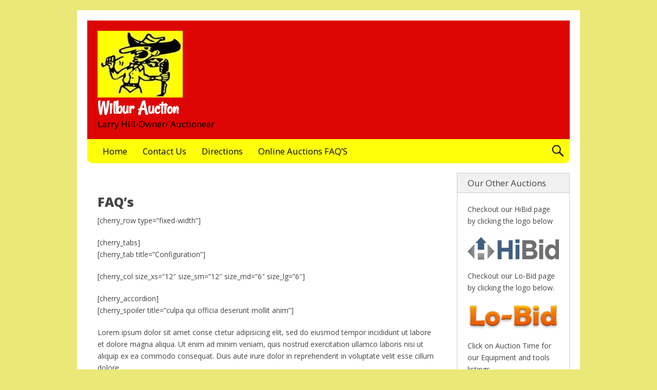

--- FILE ---
content_type: text/html; charset=UTF-8
request_url: https://www.wilburauction.com/faqs/
body_size: 10692
content:
<!DOCTYPE html>
<html lang="en-US" class="no-js">

<head>
<script type="text/javascript">
/* <![CDATA[ */
document.documentElement.className = document.documentElement.className.replace(new RegExp('(^|\\s)no-js(\\s|$)'), '$1js$2');
/* ]]> */
</script>
<meta charset="UTF-8">
<meta name="viewport" content="width=device-width, initial-scale=1">
<link rel="pingback" href="https://www.wilburauction.com/xmlrpc.php">
<title>FAQ&#8217;s &#8211; Wilbur Auction</title>
<meta name='robots' content='max-image-preview:large' />
<link rel='dns-prefetch' href='//secure.gravatar.com' />
<link rel='dns-prefetch' href='//fonts.googleapis.com' />
<link rel='dns-prefetch' href='//s.w.org' />
<link rel='dns-prefetch' href='//v0.wordpress.com' />
<link rel='dns-prefetch' href='//i0.wp.com' />
<link rel="alternate" type="application/rss+xml" title="Wilbur Auction &raquo; Feed" href="https://www.wilburauction.com/feed/" />
<link rel="alternate" type="application/rss+xml" title="Wilbur Auction &raquo; Comments Feed" href="https://www.wilburauction.com/comments/feed/" />
<link rel="alternate" type="application/rss+xml" title="Wilbur Auction &raquo; FAQ&#8217;s Comments Feed" href="https://www.wilburauction.com/faqs/feed/" />
<script type="text/javascript">
window._wpemojiSettings = {"baseUrl":"https:\/\/s.w.org\/images\/core\/emoji\/14.0.0\/72x72\/","ext":".png","svgUrl":"https:\/\/s.w.org\/images\/core\/emoji\/14.0.0\/svg\/","svgExt":".svg","source":{"concatemoji":"https:\/\/www.wilburauction.com\/wp-includes\/js\/wp-emoji-release.min.js?ver=6.0.11"}};
/*! This file is auto-generated */
!function(e,a,t){var n,r,o,i=a.createElement("canvas"),p=i.getContext&&i.getContext("2d");function s(e,t){var a=String.fromCharCode,e=(p.clearRect(0,0,i.width,i.height),p.fillText(a.apply(this,e),0,0),i.toDataURL());return p.clearRect(0,0,i.width,i.height),p.fillText(a.apply(this,t),0,0),e===i.toDataURL()}function c(e){var t=a.createElement("script");t.src=e,t.defer=t.type="text/javascript",a.getElementsByTagName("head")[0].appendChild(t)}for(o=Array("flag","emoji"),t.supports={everything:!0,everythingExceptFlag:!0},r=0;r<o.length;r++)t.supports[o[r]]=function(e){if(!p||!p.fillText)return!1;switch(p.textBaseline="top",p.font="600 32px Arial",e){case"flag":return s([127987,65039,8205,9895,65039],[127987,65039,8203,9895,65039])?!1:!s([55356,56826,55356,56819],[55356,56826,8203,55356,56819])&&!s([55356,57332,56128,56423,56128,56418,56128,56421,56128,56430,56128,56423,56128,56447],[55356,57332,8203,56128,56423,8203,56128,56418,8203,56128,56421,8203,56128,56430,8203,56128,56423,8203,56128,56447]);case"emoji":return!s([129777,127995,8205,129778,127999],[129777,127995,8203,129778,127999])}return!1}(o[r]),t.supports.everything=t.supports.everything&&t.supports[o[r]],"flag"!==o[r]&&(t.supports.everythingExceptFlag=t.supports.everythingExceptFlag&&t.supports[o[r]]);t.supports.everythingExceptFlag=t.supports.everythingExceptFlag&&!t.supports.flag,t.DOMReady=!1,t.readyCallback=function(){t.DOMReady=!0},t.supports.everything||(n=function(){t.readyCallback()},a.addEventListener?(a.addEventListener("DOMContentLoaded",n,!1),e.addEventListener("load",n,!1)):(e.attachEvent("onload",n),a.attachEvent("onreadystatechange",function(){"complete"===a.readyState&&t.readyCallback()})),(e=t.source||{}).concatemoji?c(e.concatemoji):e.wpemoji&&e.twemoji&&(c(e.twemoji),c(e.wpemoji)))}(window,document,window._wpemojiSettings);
</script>
<style type="text/css">
img.wp-smiley,
img.emoji {
	display: inline !important;
	border: none !important;
	box-shadow: none !important;
	height: 1em !important;
	width: 1em !important;
	margin: 0 0.07em !important;
	vertical-align: -0.1em !important;
	background: none !important;
	padding: 0 !important;
}
</style>
	<link rel='stylesheet' id='wp-block-library-css'  href='https://www.wilburauction.com/wp-includes/css/dist/block-library/style.min.css?ver=6.0.11' type='text/css' media='all' />
<style id='wp-block-library-inline-css' type='text/css'>
.has-text-align-justify{text-align:justify;}
</style>
<link rel='stylesheet' id='mediaelement-css'  href='https://www.wilburauction.com/wp-includes/js/mediaelement/mediaelementplayer-legacy.min.css?ver=4.2.16' type='text/css' media='all' />
<link rel='stylesheet' id='wp-mediaelement-css'  href='https://www.wilburauction.com/wp-includes/js/mediaelement/wp-mediaelement.min.css?ver=6.0.11' type='text/css' media='all' />
<style id='global-styles-inline-css' type='text/css'>
body{--wp--preset--color--black: #000000;--wp--preset--color--cyan-bluish-gray: #abb8c3;--wp--preset--color--white: #ffffff;--wp--preset--color--pale-pink: #f78da7;--wp--preset--color--vivid-red: #cf2e2e;--wp--preset--color--luminous-vivid-orange: #ff6900;--wp--preset--color--luminous-vivid-amber: #fcb900;--wp--preset--color--light-green-cyan: #7bdcb5;--wp--preset--color--vivid-green-cyan: #00d084;--wp--preset--color--pale-cyan-blue: #8ed1fc;--wp--preset--color--vivid-cyan-blue: #0693e3;--wp--preset--color--vivid-purple: #9b51e0;--wp--preset--gradient--vivid-cyan-blue-to-vivid-purple: linear-gradient(135deg,rgba(6,147,227,1) 0%,rgb(155,81,224) 100%);--wp--preset--gradient--light-green-cyan-to-vivid-green-cyan: linear-gradient(135deg,rgb(122,220,180) 0%,rgb(0,208,130) 100%);--wp--preset--gradient--luminous-vivid-amber-to-luminous-vivid-orange: linear-gradient(135deg,rgba(252,185,0,1) 0%,rgba(255,105,0,1) 100%);--wp--preset--gradient--luminous-vivid-orange-to-vivid-red: linear-gradient(135deg,rgba(255,105,0,1) 0%,rgb(207,46,46) 100%);--wp--preset--gradient--very-light-gray-to-cyan-bluish-gray: linear-gradient(135deg,rgb(238,238,238) 0%,rgb(169,184,195) 100%);--wp--preset--gradient--cool-to-warm-spectrum: linear-gradient(135deg,rgb(74,234,220) 0%,rgb(151,120,209) 20%,rgb(207,42,186) 40%,rgb(238,44,130) 60%,rgb(251,105,98) 80%,rgb(254,248,76) 100%);--wp--preset--gradient--blush-light-purple: linear-gradient(135deg,rgb(255,206,236) 0%,rgb(152,150,240) 100%);--wp--preset--gradient--blush-bordeaux: linear-gradient(135deg,rgb(254,205,165) 0%,rgb(254,45,45) 50%,rgb(107,0,62) 100%);--wp--preset--gradient--luminous-dusk: linear-gradient(135deg,rgb(255,203,112) 0%,rgb(199,81,192) 50%,rgb(65,88,208) 100%);--wp--preset--gradient--pale-ocean: linear-gradient(135deg,rgb(255,245,203) 0%,rgb(182,227,212) 50%,rgb(51,167,181) 100%);--wp--preset--gradient--electric-grass: linear-gradient(135deg,rgb(202,248,128) 0%,rgb(113,206,126) 100%);--wp--preset--gradient--midnight: linear-gradient(135deg,rgb(2,3,129) 0%,rgb(40,116,252) 100%);--wp--preset--duotone--dark-grayscale: url('#wp-duotone-dark-grayscale');--wp--preset--duotone--grayscale: url('#wp-duotone-grayscale');--wp--preset--duotone--purple-yellow: url('#wp-duotone-purple-yellow');--wp--preset--duotone--blue-red: url('#wp-duotone-blue-red');--wp--preset--duotone--midnight: url('#wp-duotone-midnight');--wp--preset--duotone--magenta-yellow: url('#wp-duotone-magenta-yellow');--wp--preset--duotone--purple-green: url('#wp-duotone-purple-green');--wp--preset--duotone--blue-orange: url('#wp-duotone-blue-orange');--wp--preset--font-size--small: 13px;--wp--preset--font-size--medium: 20px;--wp--preset--font-size--large: 36px;--wp--preset--font-size--x-large: 42px;}.has-black-color{color: var(--wp--preset--color--black) !important;}.has-cyan-bluish-gray-color{color: var(--wp--preset--color--cyan-bluish-gray) !important;}.has-white-color{color: var(--wp--preset--color--white) !important;}.has-pale-pink-color{color: var(--wp--preset--color--pale-pink) !important;}.has-vivid-red-color{color: var(--wp--preset--color--vivid-red) !important;}.has-luminous-vivid-orange-color{color: var(--wp--preset--color--luminous-vivid-orange) !important;}.has-luminous-vivid-amber-color{color: var(--wp--preset--color--luminous-vivid-amber) !important;}.has-light-green-cyan-color{color: var(--wp--preset--color--light-green-cyan) !important;}.has-vivid-green-cyan-color{color: var(--wp--preset--color--vivid-green-cyan) !important;}.has-pale-cyan-blue-color{color: var(--wp--preset--color--pale-cyan-blue) !important;}.has-vivid-cyan-blue-color{color: var(--wp--preset--color--vivid-cyan-blue) !important;}.has-vivid-purple-color{color: var(--wp--preset--color--vivid-purple) !important;}.has-black-background-color{background-color: var(--wp--preset--color--black) !important;}.has-cyan-bluish-gray-background-color{background-color: var(--wp--preset--color--cyan-bluish-gray) !important;}.has-white-background-color{background-color: var(--wp--preset--color--white) !important;}.has-pale-pink-background-color{background-color: var(--wp--preset--color--pale-pink) !important;}.has-vivid-red-background-color{background-color: var(--wp--preset--color--vivid-red) !important;}.has-luminous-vivid-orange-background-color{background-color: var(--wp--preset--color--luminous-vivid-orange) !important;}.has-luminous-vivid-amber-background-color{background-color: var(--wp--preset--color--luminous-vivid-amber) !important;}.has-light-green-cyan-background-color{background-color: var(--wp--preset--color--light-green-cyan) !important;}.has-vivid-green-cyan-background-color{background-color: var(--wp--preset--color--vivid-green-cyan) !important;}.has-pale-cyan-blue-background-color{background-color: var(--wp--preset--color--pale-cyan-blue) !important;}.has-vivid-cyan-blue-background-color{background-color: var(--wp--preset--color--vivid-cyan-blue) !important;}.has-vivid-purple-background-color{background-color: var(--wp--preset--color--vivid-purple) !important;}.has-black-border-color{border-color: var(--wp--preset--color--black) !important;}.has-cyan-bluish-gray-border-color{border-color: var(--wp--preset--color--cyan-bluish-gray) !important;}.has-white-border-color{border-color: var(--wp--preset--color--white) !important;}.has-pale-pink-border-color{border-color: var(--wp--preset--color--pale-pink) !important;}.has-vivid-red-border-color{border-color: var(--wp--preset--color--vivid-red) !important;}.has-luminous-vivid-orange-border-color{border-color: var(--wp--preset--color--luminous-vivid-orange) !important;}.has-luminous-vivid-amber-border-color{border-color: var(--wp--preset--color--luminous-vivid-amber) !important;}.has-light-green-cyan-border-color{border-color: var(--wp--preset--color--light-green-cyan) !important;}.has-vivid-green-cyan-border-color{border-color: var(--wp--preset--color--vivid-green-cyan) !important;}.has-pale-cyan-blue-border-color{border-color: var(--wp--preset--color--pale-cyan-blue) !important;}.has-vivid-cyan-blue-border-color{border-color: var(--wp--preset--color--vivid-cyan-blue) !important;}.has-vivid-purple-border-color{border-color: var(--wp--preset--color--vivid-purple) !important;}.has-vivid-cyan-blue-to-vivid-purple-gradient-background{background: var(--wp--preset--gradient--vivid-cyan-blue-to-vivid-purple) !important;}.has-light-green-cyan-to-vivid-green-cyan-gradient-background{background: var(--wp--preset--gradient--light-green-cyan-to-vivid-green-cyan) !important;}.has-luminous-vivid-amber-to-luminous-vivid-orange-gradient-background{background: var(--wp--preset--gradient--luminous-vivid-amber-to-luminous-vivid-orange) !important;}.has-luminous-vivid-orange-to-vivid-red-gradient-background{background: var(--wp--preset--gradient--luminous-vivid-orange-to-vivid-red) !important;}.has-very-light-gray-to-cyan-bluish-gray-gradient-background{background: var(--wp--preset--gradient--very-light-gray-to-cyan-bluish-gray) !important;}.has-cool-to-warm-spectrum-gradient-background{background: var(--wp--preset--gradient--cool-to-warm-spectrum) !important;}.has-blush-light-purple-gradient-background{background: var(--wp--preset--gradient--blush-light-purple) !important;}.has-blush-bordeaux-gradient-background{background: var(--wp--preset--gradient--blush-bordeaux) !important;}.has-luminous-dusk-gradient-background{background: var(--wp--preset--gradient--luminous-dusk) !important;}.has-pale-ocean-gradient-background{background: var(--wp--preset--gradient--pale-ocean) !important;}.has-electric-grass-gradient-background{background: var(--wp--preset--gradient--electric-grass) !important;}.has-midnight-gradient-background{background: var(--wp--preset--gradient--midnight) !important;}.has-small-font-size{font-size: var(--wp--preset--font-size--small) !important;}.has-medium-font-size{font-size: var(--wp--preset--font-size--medium) !important;}.has-large-font-size{font-size: var(--wp--preset--font-size--large) !important;}.has-x-large-font-size{font-size: var(--wp--preset--font-size--x-large) !important;}
</style>
<link rel='stylesheet' id='contact-form-7-css'  href='https://www.wilburauction.com/wp-content/plugins/contact-form-7/includes/css/styles.css?ver=5.5.6' type='text/css' media='all' />
<link rel='stylesheet' id='rm_theme_matchmytheme-css'  href='https://www.wilburauction.com/wp-content/plugins/custom-registration-form-builder-with-submission-manager/public/css/theme_rm_matchmytheme.css?ver=5.1.1.1' type='text/css' media='all' />
<link rel='stylesheet' id='RegistrationMagic-css'  href='https://www.wilburauction.com/wp-content/plugins/custom-registration-form-builder-with-submission-manager/public/css/style_rm_front_end.css?ver=5.1.1.1' type='text/css' media='all' />
<link rel='stylesheet' id='wdm_slider_css-css'  href='https://www.wilburauction.com/wp-content/plugins/ultimate-auction-pro/slider/jquery.bxslider.css?ver=6.0.11' type='text/css' media='all' />
<link rel='stylesheet' id='wdm_lightbox_css-css'  href='https://www.wilburauction.com/wp-content/plugins/ultimate-auction-pro/lightbox/jquery.fs.boxer.css?ver=6.0.11' type='text/css' media='all' />
<link rel='stylesheet' id='wdm_auction_front_end_styling-css'  href='https://www.wilburauction.com/wp-content/plugins/ultimate-auction-pro/css/ua-front-end.css?ver=6.0.11' type='text/css' media='all' />
<link rel='stylesheet' id='wdmua_auto_suggestcss-css'  href='https://www.wilburauction.com/wp-content/plugins/ultimate-auction-pro/ua-category-feature/css/styles.css?ver=6.0.11' type='text/css' media='all' />
<link rel='stylesheet' id='SFSImainCss-css'  href='https://www.wilburauction.com/wp-content/plugins/ultimate-social-media-icons/css/sfsi-style.css?ver=2.7.3' type='text/css' media='all' />
<link rel='stylesheet' id='genericons-css'  href='https://www.wilburauction.com/wp-content/plugins/jetpack/_inc/genericons/genericons/genericons.css?ver=3.1' type='text/css' media='all' />
<link rel='stylesheet' id='wilbur-auction-theme-2018-style-css'  href='https://www.wilburauction.com/wp-content/themes/wilbur-auction-theme-2018/assets/css/style.css?ver=1.3.5' type='text/css' media='all' />
<link rel='stylesheet' id='tamatebako-custom-fonts-css'  href='//fonts.googleapis.com/css?family=Rancho%3A400%7COpen+Sans%3A300%2C300italic%2C400%2C400italic%2C700%2C700italic%2C800%2C800italic&#038;subset=latin%2Clatin-ext&#038;ver=1.3.5' type='text/css' media='all' />
<link rel='stylesheet' id='jetpack_css-css'  href='https://www.wilburauction.com/wp-content/plugins/jetpack/css/jetpack.css?ver=10.7.1' type='text/css' media='all' />
<script type='text/javascript' src='https://www.wilburauction.com/wp-content/plugins/jquery-manager/assets/js/jquery-1.12.4.min.js' id='jquery-core-js'></script>
<script type='text/javascript' src='https://www.wilburauction.com/wp-includes/js/jquery/ui/core.min.js?ver=1.13.1' id='jquery-ui-core-js'></script>
<script type='text/javascript' src='https://www.wilburauction.com/wp-includes/js/jquery/ui/mouse.min.js?ver=1.13.1' id='jquery-ui-mouse-js'></script>
<script type='text/javascript' src='https://www.wilburauction.com/wp-includes/js/jquery/ui/sortable.min.js?ver=1.13.1' id='jquery-ui-sortable-js'></script>
<script type='text/javascript' src='https://www.wilburauction.com/wp-includes/js/jquery/ui/tabs.min.js?ver=1.13.1' id='jquery-ui-tabs-js'></script>
<script type='text/javascript' src='https://www.wilburauction.com/wp-includes/js/jquery/ui/datepicker.min.js?ver=1.13.1' id='jquery-ui-datepicker-js'></script>
<script type='text/javascript' id='jquery-ui-datepicker-js-after'>
jQuery(function(jQuery){jQuery.datepicker.setDefaults({"closeText":"Close","currentText":"Today","monthNames":["January","February","March","April","May","June","July","August","September","October","November","December"],"monthNamesShort":["Jan","Feb","Mar","Apr","May","Jun","Jul","Aug","Sep","Oct","Nov","Dec"],"nextText":"Next","prevText":"Previous","dayNames":["Sunday","Monday","Tuesday","Wednesday","Thursday","Friday","Saturday"],"dayNamesShort":["Sun","Mon","Tue","Wed","Thu","Fri","Sat"],"dayNamesMin":["S","M","T","W","T","F","S"],"dateFormat":"MM d, yy","firstDay":1,"isRTL":false});});
</script>
<script type='text/javascript' src='https://www.wilburauction.com/wp-includes/js/jquery/ui/effect.min.js?ver=1.13.1' id='jquery-effects-core-js'></script>
<script type='text/javascript' src='https://www.wilburauction.com/wp-includes/js/jquery/ui/effect-slide.min.js?ver=1.13.1' id='jquery-effects-slide-js'></script>
<script type='text/javascript' id='rm_front-js-extra'>
/* <![CDATA[ */
var rm_ajax = {"url":"https:\/\/www.wilburauction.com\/wp-admin\/admin-ajax.php","nonce":"a82f37335b","gmap_api":"","no_results":"No Results Found","invalid_zip":"Invalid Zip Code","request_processing":"Please wait...","hours":"Hours","minutes":"Minutes","seconds":"Seconds","days":"Days","months":"Months","years":"Years"};
/* ]]> */
</script>
<script type='text/javascript' src='https://www.wilburauction.com/wp-content/plugins/custom-registration-form-builder-with-submission-manager/public/js/script_rm_front.js?ver=5.1.1.1' id='rm_front-js'></script>
<script type='text/javascript' src='https://www.wilburauction.com/wp-content/plugins/ultimate-auction-pro/slider/jquery.bxslider.min.js?ver=6.0.11' id='wdm-slider-js-js'></script>
<script type='text/javascript' src='https://www.wilburauction.com/wp-content/plugins/ultimate-auction-pro/js/wdm-jquery.blockUI.js?ver=6.0.11' id='wdm-block-ui-js-js'></script>
<script type='text/javascript' src='https://www.wilburauction.com/wp-content/plugins/ultimate-auction-pro/lightbox/jquery.fs.boxer.js?ver=6.0.11' id='wdm-lightbox-js-js'></script>
<script type='text/javascript' src='https://www.wilburauction.com/wp-content/plugins/ultimate-auction-pro/js/wdm-custom-js.js?ver=6.0.11' id='wdm-custom-js-js'></script>
<script type='text/javascript' id='wdmua_auto_suggest-js-extra'>
/* <![CDATA[ */
var wdm_ua_obj_sr = {"ajxurl":"https:\/\/www.wilburauction.com\/wp-admin\/admin-ajax.php"};
/* ]]> */
</script>
<script type='text/javascript' src='https://www.wilburauction.com/wp-content/plugins/ultimate-auction-pro/ua-category-feature/js/wdm-auto-suggest.js?ver=6.0.11' id='wdmua_auto_suggest-js'></script>
<script type='text/javascript' src='https://www.wilburauction.com/wp-content/plugins/ultimate-auction-pro/ua-category-feature/js/jquery.autocomplete.js?ver=6.0.11' id='wdmua_auto_suggestlib-js'></script>
<link rel="https://api.w.org/" href="https://www.wilburauction.com/wp-json/" /><link rel="alternate" type="application/json" href="https://www.wilburauction.com/wp-json/wp/v2/pages/824" /><link rel="EditURI" type="application/rsd+xml" title="RSD" href="https://www.wilburauction.com/xmlrpc.php?rsd" />
<link rel="wlwmanifest" type="application/wlwmanifest+xml" href="https://www.wilburauction.com/wp-includes/wlwmanifest.xml" /> 
<meta name="generator" content="WordPress 6.0.11" />
<link rel="canonical" href="https://www.wilburauction.com/faqs/" />
<link rel='shortlink' href='https://wp.me/Pdbt3x-di' />
<link rel="alternate" type="application/json+oembed" href="https://www.wilburauction.com/wp-json/oembed/1.0/embed?url=https%3A%2F%2Fwww.wilburauction.com%2Ffaqs%2F" />
<link rel="alternate" type="text/xml+oembed" href="https://www.wilburauction.com/wp-json/oembed/1.0/embed?url=https%3A%2F%2Fwww.wilburauction.com%2Ffaqs%2F&#038;format=xml" />
<meta name="follow.[base64]" content="lHzvHQP6MykzMRbnRvVj"/><meta name="framework" content="Redux 4.3.9" /><style type='text/css'>img#wpstats{display:none}</style>
	
<style type="text/css" id="nevertheless-color-css">a,a:hover,a:focus{color:#0043ed}input[type="submit"]:hover,input[type="submit"]:focus,input[type="button"]:hover,input[type="button"]:focus,input[type="reset"]:hover,input[type="reset"]:focus,button:hover,button:focus,.button:hover,.button:focus{ border-color: #0043ed; background: #0043ed; }.archive-title:before{color:#0043ed}.entry-title a:hover,.entry-title a:focus{color:#0043ed}.more-link{color:#0043ed}.more-link:hover,.more-link:focus{border-color:#0043ed}.navigation.pagination a.page-numbers:hover,.navigation.pagination a.page-numbers:focus{border-color:#0043ed;background:#0043ed}.widget_recent_entries a:hover,.widget_recent_entries a:focus{color:#0043ed}.widget_rss li a.rsswidget:hover,.widget_rss li a.rsswidget:focus{color:#0043ed}#header{ background-color: #dd0404; }#site-description{ color: #000000; }#menu-primary .menu-container{ background-color: #ffff0a; }#menu-primary-items > li > a{ background-color: #ffff0a; }#menu-primary-items > li > a{ color: #000000; }#menu-primary .menu-toggle a{ color: #000000; }#menu-primary .menu-search .search-toggle{ color: #000000; }#menu-primary .search-toggle-active.menu-search button{ color: #000000; }</style>

<style type="text/css" id="tamatebako-custom-fonts-rules-css">#site-title{font-family:"Rancho",cursive;}#content .entry-title{font-family:"Open Sans",sans-serif;}.widget-title{font-family:"Open Sans",sans-serif;}body.wordpress,body#tinymce{font-family:"Open Sans",sans-serif;}</style>
<style type="text/css">.recentcomments a{display:inline !important;padding:0 !important;margin:0 !important;}</style><style type="text/css" id="custom-background-css">
body.custom-background { background-color: #eae877; }
</style>
	
<!-- Jetpack Open Graph Tags -->
<meta property="og:type" content="article" />
<meta property="og:title" content="FAQ&#8217;s" />
<meta property="og:url" content="https://www.wilburauction.com/faqs/" />
<meta property="og:description" content="[cherry_row type=&#8221;fixed-width&#8221;] [cherry_tabs] [cherry_tab title=&#8221;Configuration&#8221;] [cherry_col size_xs=&#8221;12&#8243; size_sm=&#8221;12&#8243; size_md=&#8221;6&#8243; size_l…" />
<meta property="article:published_time" content="2015-05-08T18:57:21+00:00" />
<meta property="article:modified_time" content="2019-02-21T01:30:41+00:00" />
<meta property="og:site_name" content="Wilbur Auction" />
<meta property="og:image" content="https://i0.wp.com/www.wilburauction.com/wp-content/uploads/2018/12/cropped-Wilburauction-header-2017-2-e1557872683785.png?fit=512%2C512&#038;ssl=1" />
<meta property="og:image:width" content="512" />
<meta property="og:image:height" content="512" />
<meta property="og:image:alt" content="" />
<meta property="og:locale" content="en_US" />
<meta name="twitter:text:title" content="FAQ&#8217;s" />
<meta name="twitter:image" content="https://i0.wp.com/www.wilburauction.com/wp-content/uploads/2018/12/cropped-Wilburauction-header-2017-2-e1557872683785.png?fit=240%2C240&amp;ssl=1" />
<meta name="twitter:card" content="summary" />

<!-- End Jetpack Open Graph Tags -->
<link rel="icon" href="https://i0.wp.com/www.wilburauction.com/wp-content/uploads/2018/12/cropped-Wilburauction-header-2017-2-e1557872683785.png?fit=32%2C32&#038;ssl=1" sizes="32x32" />
<link rel="icon" href="https://i0.wp.com/www.wilburauction.com/wp-content/uploads/2018/12/cropped-Wilburauction-header-2017-2-e1557872683785.png?fit=192%2C192&#038;ssl=1" sizes="192x192" />
<link rel="apple-touch-icon" href="https://i0.wp.com/www.wilburauction.com/wp-content/uploads/2018/12/cropped-Wilburauction-header-2017-2-e1557872683785.png?fit=180%2C180&#038;ssl=1" />
<meta name="msapplication-TileImage" content="https://i0.wp.com/www.wilburauction.com/wp-content/uploads/2018/12/cropped-Wilburauction-header-2017-2-e1557872683785.png?fit=270%2C270&#038;ssl=1" />
</head>

<body class="page-template-default page page-id-824 custom-background wp-custom-logo wordpress ltr parent-theme logged-out singular sidebar-primary-active menu-primary-active menu-social-links-inactive menu-footer-active wp-is-not-mobile sfsi_actvite_theme_default theme-genericons-active layout-content-sidebar1 custom-fonts-active tf-font_site_title-rancho tf-font_post_title-open-sans tf-font_widget_title-open-sans tf-font_base-open-sans">

	<div id="container">

		<div class="skip-link">
	<a class="screen-reader-text" href="">Skip to content</a>
</div>

		<div class="header-nav">

			<header role="banner" id="header" style="background-image:url('');">

	<div id="branding">

		<a href="https://www.wilburauction.com/" class="custom-logo-link" rel="home"><img width="166" height="130" src="https://i0.wp.com/www.wilburauction.com/wp-content/uploads/2021/12/cropped-cropped-Wilbur-Auctioneer-e1733255551670.jpg?fit=166%2C130&amp;ssl=1" class="custom-logo" alt="Wilbur Auction" data-attachment-id="4128293" data-permalink="https://www.wilburauction.com/cropped-wilbur-auctioneer-jpg-2/" data-orig-file="https://i0.wp.com/www.wilburauction.com/wp-content/uploads/2021/12/cropped-cropped-Wilbur-Auctioneer-e1733255551670.jpg?fit=166%2C130&amp;ssl=1" data-orig-size="166,130" data-comments-opened="0" data-image-meta="{&quot;aperture&quot;:&quot;0&quot;,&quot;credit&quot;:&quot;&quot;,&quot;camera&quot;:&quot;&quot;,&quot;caption&quot;:&quot;&quot;,&quot;created_timestamp&quot;:&quot;0&quot;,&quot;copyright&quot;:&quot;&quot;,&quot;focal_length&quot;:&quot;0&quot;,&quot;iso&quot;:&quot;0&quot;,&quot;shutter_speed&quot;:&quot;0&quot;,&quot;title&quot;:&quot;&quot;,&quot;orientation&quot;:&quot;0&quot;}" data-image-title="cropped-Wilbur-Auctioneer.jpg" data-image-description="&lt;p&gt;https://www.wilburauction.com/wp-content/uploads/2021/12/cropped-Wilbur-Auctioneer.jpg&lt;/p&gt;
" data-image-caption="" data-medium-file="https://i0.wp.com/www.wilburauction.com/wp-content/uploads/2021/12/cropped-cropped-Wilbur-Auctioneer-e1733255551670.jpg?fit=166%2C130&amp;ssl=1" data-large-file="https://i0.wp.com/www.wilburauction.com/wp-content/uploads/2021/12/cropped-cropped-Wilbur-Auctioneer-e1733255551670.jpg?fit=166%2C130&amp;ssl=1" /></a>
		
			<p id="site-title" class="site-title"><a rel="home" href="https://www.wilburauction.com/">Wilbur Auction</a></p>

		
		<p id="site-description" class="site-description">Larry Hill-Owner/ Auctioneer</p>

	</div><!-- #branding -->

		<div id="social-links">
					</div>

</header><!-- #header-->
			<nav role="navigation" class="menu" id="menu-primary">

	<div class="menu-container menu-dropdown menu-search">

		<div id="menu-toggle-primary" class="menu-toggle">
	<a class="menu-toggle-open" href="#menu-primary"><span class="menu-toggle-text screen-reader-text">Menu</span></a>
	<a class="menu-toggle-close" href="#menu-toggle-primary"><span class="menu-toggle-text screen-reader-text">Menu</span></a>
</div><!-- .menu-toggle -->

		<div class="wrap"><ul id="menu-primary-items" class="menu-items"><li id="menu-item-1170727" class="menu-item menu-item-type-custom menu-item-object-custom menu-item-home menu-item-1170727"><a href="https://www.wilburauction.com">Home</a></li>
<li id="menu-item-1170729" class="menu-item menu-item-type-post_type menu-item-object-page menu-item-1170729"><a href="https://www.wilburauction.com/about/">Contact Us</a></li>
<li id="menu-item-1170730" class="menu-item menu-item-type-post_type menu-item-object-page menu-item-1170730"><a href="https://www.wilburauction.com/directions/">Directions</a></li>
<li id="menu-item-1170733" class="menu-item menu-item-type-post_type menu-item-object-page menu-item-1170733"><a href="https://www.wilburauction.com/online-auctions-faqs/">Online Auctions FAQ&#8217;S</a></li>
</ul></div>
		<form role="search" method="get" class="search-form" action="https://www.wilburauction.com/">
	<a href="#search-menu" class="search-toggle"><span class="screen-reader-text">Expand Search Form</span></a>
	<input id="search-menu" type="search" class="search-field" placeholder="Search&hellip;" value="" name="s"/>
	<button class="search-submit button"><span class="screen-reader-text">Search</span></button>
</form>

	</div><!-- .menu-container -->

</nav><!-- #menu-primary -->
		</div><!-- .header-nav -->

		<div class="wrap">

			<div id="main">
				
				<div class="wrap">
	
					<main id="content" class="content" role="main">

<p style="text-align:center;">
</p>											
							<div class="wrap">

										
									
																	<article id="post-824" class="post-824 page type-page status-publish hentry entry">

	<div class="wrap">

		<header class="entry-header">
			<h1 class="entry-title">FAQ&#8217;s</h1>		</header><!-- .entry-header -->

		<div class="entry-content">
			<p>[cherry_row type=&#8221;fixed-width&#8221;]</p>
<p>[cherry_tabs]<br />
[cherry_tab title=&#8221;Configuration&#8221;]</p>
<p>[cherry_col size_xs=&#8221;12&#8243; size_sm=&#8221;12&#8243; size_md=&#8221;6&#8243; size_lg=&#8221;6&#8243;]</p>
<p>[cherry_accordion]<br />
[cherry_spoiler title=&#8221;culpa qui officia deserunt mollit anim&#8221;]</p>
<p>Lorem ipsum dolor sit amet conse ctetur adipisicing elit, sed do eiusmod tempor incididunt ut labore et dolore magna aliqua. Ut enim ad minim veniam, quis nostrud exercitation ullamco laboris nisi ut aliquip ex ea commodo consequat. Duis aute irure dolor in reprehenderit in voluptate velit esse cillum dolore.</p>
<p>[/cherry_spoiler]<br />
[cherry_spoiler title=&#8221;Lorem ipsum dolor sit amet&#8221;]</p>
<p>Lorem ipsum dolor sit amet conse ctetur adipisicing elit, sed do eiusmod tempor incididunt ut labore et dolore magna aliqua. Ut enim ad minim veniam, quis nostrud exercitation ullamco laboris nisi ut aliquip ex ea commodo consequat. Duis aute irure dolor in reprehenderit in voluptate velit esse cillum dolore.</p>
<p>[/cherry_spoiler]<br />
[cherry_spoiler title=&#8221;reprehenderit in voluptate velit esse&#8221;]</p>
<p>Lorem ipsum dolor sit amet conse ctetur adipisicing elit, sed do eiusmod tempor incididunt ut labore et dolore magna aliqua. Ut enim ad minim veniam, quis nostrud exercitation ullamco laboris nisi ut aliquip ex ea commodo consequat. Duis aute irure dolor in reprehenderit in voluptate velit esse cillum dolore.</p>
<p>[/cherry_spoiler]</p>
<p>[cherry_spoiler title=&#8221;cillum dolore eu fugiat nulla pariatur&#8221;]</p>
<p>Lorem ipsum dolor sit amet conse ctetur adipisicing elit, sed do eiusmod tempor incididunt ut labore et dolore magna aliqua. Ut enim ad minim veniam, quis nostrud exercitation ullamco laboris nisi ut aliquip ex ea commodo consequat. Duis aute irure dolor in reprehenderit in voluptate velit esse cillum dolore.</p>
<p>[/cherry_spoiler]<br />
[cherry_spoiler title=&#8221;Lorem ipsum dolor sit amet&#8221;]</p>
<p>Lorem ipsum dolor sit amet conse ctetur adipisicing elit, sed do eiusmod tempor incididunt ut labore et dolore magna aliqua. Ut enim ad minim veniam, quis nostrud exercitation ullamco laboris nisi ut aliquip ex ea commodo consequat. Duis aute irure dolor in reprehenderit in voluptate velit esse cillum dolore.</p>
<p>[/cherry_spoiler]<br />
[cherry_spoiler title=&#8221;dolore eu fugiat nulla pariatur&#8221;]</p>
<p>Lorem ipsum dolor sit amet conse ctetur adipisicing elit, sed do eiusmod tempor incididunt ut labore et dolore magna aliqua. Ut enim ad minim veniam, quis nostrud exercitation ullamco laboris nisi ut aliquip ex ea commodo consequat. Duis aute irure dolor in reprehenderit in voluptate velit esse cillum dolore.</p>
<p>[/cherry_spoiler]<br />
[/cherry_accordion]</p>
<p>[/cherry_col]</p>
<p>[cherry_col size_xs=&#8221;12&#8243; size_sm=&#8221;12&#8243; size_md=&#8221;6&#8243; size_lg=&#8221;6&#8243;]</p>
<p>[cherry_accordion]<br />
[cherry_spoiler title=&#8221;Lorem ipsum dolor sit amet conse ctetur&#8221;]</p>
<p>Lorem ipsum dolor sit amet conse ctetur adipisicing elit, sed do eiusmod tempor incididunt ut labore et dolore magna aliqua. Ut enim ad minim veniam, quis nostrud exercitation ullamco laboris nisi ut aliquip ex ea commodo consequat. Duis aute irure dolor in reprehenderit in voluptate velit esse cillum dolore.</p>
<p>[/cherry_spoiler]<br />
[cherry_spoiler title=&#8221;adipisicing elit sed do&#8221;]</p>
<p>Lorem ipsum dolor sit amet conse ctetur adipisicing elit, sed do eiusmod tempor incididunt ut labore et dolore magna aliqua. Ut enim ad minim veniam, quis nostrud exercitation ullamco laboris nisi ut aliquip ex ea commodo consequat. Duis aute irure dolor in reprehenderit in voluptate velit esse cillum dolore.</p>
<p>[/cherry_spoiler]<br />
[cherry_spoiler title=&#8221;eiusmod tempor incididunt ut&#8221;]</p>
<p>Lorem ipsum dolor sit amet conse ctetur adipisicing elit, sed do eiusmod tempor incididunt ut labore et dolore magna aliqua. Ut enim ad minim veniam, quis nostrud exercitation ullamco laboris nisi ut aliquip ex ea commodo consequat. Duis aute irure dolor in reprehenderit in voluptate velit esse cillum dolore.</p>
<p>[/cherry_spoiler]</p>
<p>[cherry_spoiler title=&#8221;Excepteur sint occaecat&#8221;]</p>
<p>Lorem ipsum dolor sit amet conse ctetur adipisicing elit, sed do eiusmod tempor incididunt ut labore et dolore magna aliqua. Ut enim ad minim veniam, quis nostrud exercitation ullamco laboris nisi ut aliquip ex ea commodo consequat. Duis aute irure dolor in reprehenderit in voluptate velit esse cillum dolore.</p>
<p>[/cherry_spoiler]<br />
[cherry_spoiler title=&#8221;cupidatat non proident sunt in&#8221;]</p>
<p>Lorem ipsum dolor sit amet conse ctetur adipisicing elit, sed do eiusmod tempor incididunt ut labore et dolore magna aliqua. Ut enim ad minim veniam, quis nostrud exercitation ullamco laboris nisi ut aliquip ex ea commodo consequat. Duis aute irure dolor in reprehenderit in voluptate velit esse cillum dolore.</p>
<p>[/cherry_spoiler]<br />
[cherry_spoiler title=&#8221;magna cillum dolore eu fugiat nulla &#8220;]</p>
<p>Lorem ipsum dolor sit amet conse ctetur adipisicing elit, sed do eiusmod tempor incididunt ut labore et dolore magna aliqua. Ut enim ad minim veniam, quis nostrud exercitation ullamco laboris nisi ut aliquip ex ea commodo consequat. Duis aute irure dolor in reprehenderit in voluptate velit esse cillum dolore.</p>
<p>[/cherry_spoiler]<br />
[/cherry_accordion]</p>
<p>[/cherry_col]</p>
<p>[/cherry_tab]<br />
[cherry_tab title=&#8221;Finance&#8221;]</p>
<p>[cherry_col size_xs=&#8221;12&#8243; size_sm=&#8221;12&#8243; size_md=&#8221;6&#8243; size_lg=&#8221;6&#8243;]</p>
<p>[cherry_accordion]<br />
[cherry_spoiler title=&#8221;Lorem ipsum dolor sit amet conse ctetur&#8221;]</p>
<p>Lorem ipsum dolor sit amet conse ctetur adipisicing elit, sed do eiusmod tempor incididunt ut labore et dolore magna aliqua. Ut enim ad minim veniam, quis nostrud exercitation ullamco laboris nisi ut aliquip ex ea commodo consequat. Duis aute irure dolor in reprehenderit in voluptate velit esse cillum dolore.</p>
<p>[/cherry_spoiler]<br />
[cherry_spoiler title=&#8221;adipisicing elit sed do&#8221;]</p>
<p>Lorem ipsum dolor sit amet conse ctetur adipisicing elit, sed do eiusmod tempor incididunt ut labore et dolore magna aliqua. Ut enim ad minim veniam, quis nostrud exercitation ullamco laboris nisi ut aliquip ex ea commodo consequat. Duis aute irure dolor in reprehenderit in voluptate velit esse cillum dolore.</p>
<p>[/cherry_spoiler]<br />
[cherry_spoiler title=&#8221;eiusmod tempor incididunt ut&#8221;]</p>
<p>Lorem ipsum dolor sit amet conse ctetur adipisicing elit, sed do eiusmod tempor incididunt ut labore et dolore magna aliqua. Ut enim ad minim veniam, quis nostrud exercitation ullamco laboris nisi ut aliquip ex ea commodo consequat. Duis aute irure dolor in reprehenderit in voluptate velit esse cillum dolore.</p>
<p>[/cherry_spoiler]</p>
<p>[cherry_spoiler title=&#8221;Excepteur sint occaecat&#8221;]</p>
<p>Lorem ipsum dolor sit amet conse ctetur adipisicing elit, sed do eiusmod tempor incididunt ut labore et dolore magna aliqua. Ut enim ad minim veniam, quis nostrud exercitation ullamco laboris nisi ut aliquip ex ea commodo consequat. Duis aute irure dolor in reprehenderit in voluptate velit esse cillum dolore.</p>
<p>[/cherry_spoiler]<br />
[cherry_spoiler title=&#8221;cupidatat non proident sunt in&#8221;]</p>
<p>Lorem ipsum dolor sit amet conse ctetur adipisicing elit, sed do eiusmod tempor incididunt ut labore et dolore magna aliqua. Ut enim ad minim veniam, quis nostrud exercitation ullamco laboris nisi ut aliquip ex ea commodo consequat. Duis aute irure dolor in reprehenderit in voluptate velit esse cillum dolore.</p>
<p>[/cherry_spoiler]<br />
[/cherry_accordion]</p>
<p>[/cherry_col]</p>
<p>[cherry_col size_xs=&#8221;12&#8243; size_sm=&#8221;12&#8243; size_md=&#8221;6&#8243; size_lg=&#8221;6&#8243;]</p>
<p>[cherry_accordion]<br />
[cherry_spoiler title=&#8221;culpa qui officia deserunt mollit anim&#8221;]</p>
<p>Lorem ipsum dolor sit amet conse ctetur adipisicing elit, sed do eiusmod tempor incididunt ut labore et dolore magna aliqua. Ut enim ad minim veniam, quis nostrud exercitation ullamco laboris nisi ut aliquip ex ea commodo consequat. Duis aute irure dolor in reprehenderit in voluptate velit esse cillum dolore.</p>
<p>[/cherry_spoiler]<br />
[cherry_spoiler title=&#8221;Lorem ipsum dolor sit amet&#8221;]</p>
<p>Lorem ipsum dolor sit amet conse ctetur adipisicing elit, sed do eiusmod tempor incididunt ut labore et dolore magna aliqua. Ut enim ad minim veniam, quis nostrud exercitation ullamco laboris nisi ut aliquip ex ea commodo consequat. Duis aute irure dolor in reprehenderit in voluptate velit esse cillum dolore.</p>
<p>[/cherry_spoiler]<br />
[cherry_spoiler title=&#8221;reprehenderit in voluptate velit esse&#8221;]</p>
<p>Lorem ipsum dolor sit amet conse ctetur adipisicing elit, sed do eiusmod tempor incididunt ut labore et dolore magna aliqua. Ut enim ad minim veniam, quis nostrud exercitation ullamco laboris nisi ut aliquip ex ea commodo consequat. Duis aute irure dolor in reprehenderit in voluptate velit esse cillum dolore.</p>
<p>[/cherry_spoiler]</p>
<p>[cherry_spoiler title=&#8221;cillum dolore eu fugiat nulla pariatur&#8221;]</p>
<p>Lorem ipsum dolor sit amet conse ctetur adipisicing elit, sed do eiusmod tempor incididunt ut labore et dolore magna aliqua. Ut enim ad minim veniam, quis nostrud exercitation ullamco laboris nisi ut aliquip ex ea commodo consequat. Duis aute irure dolor in reprehenderit in voluptate velit esse cillum dolore.</p>
<p>[/cherry_spoiler]<br />
[/cherry_accordion]</p>
<p>[/cherry_col]</p>
<p>[/cherry_tab]<br />
[cherry_tab title=&#8221;Installation&#8221;]</p>
<p>[cherry_col size_xs=&#8221;12&#8243; size_sm=&#8221;12&#8243; size_md=&#8221;6&#8243; size_lg=&#8221;6&#8243;]</p>
<p>[cherry_accordion]<br />
[cherry_spoiler title=&#8221;culpa qui officia deserunt mollit anim&#8221;]</p>
<p>Lorem ipsum dolor sit amet conse ctetur adipisicing elit, sed do eiusmod tempor incididunt ut labore et dolore magna aliqua. Ut enim ad minim veniam, quis nostrud exercitation ullamco laboris nisi ut aliquip ex ea commodo consequat. Duis aute irure dolor in reprehenderit in voluptate velit esse cillum dolore.</p>
<p>[/cherry_spoiler]<br />
[cherry_spoiler title=&#8221;Lorem ipsum dolor sit amet&#8221;]</p>
<p>Lorem ipsum dolor sit amet conse ctetur adipisicing elit, sed do eiusmod tempor incididunt ut labore et dolore magna aliqua. Ut enim ad minim veniam, quis nostrud exercitation ullamco laboris nisi ut aliquip ex ea commodo consequat. Duis aute irure dolor in reprehenderit in voluptate velit esse cillum dolore.</p>
<p>[/cherry_spoiler]<br />
[cherry_spoiler title=&#8221;reprehenderit in voluptate velit esse&#8221;]</p>
<p>Lorem ipsum dolor sit amet conse ctetur adipisicing elit, sed do eiusmod tempor incididunt ut labore et dolore magna aliqua. Ut enim ad minim veniam, quis nostrud exercitation ullamco laboris nisi ut aliquip ex ea commodo consequat. Duis aute irure dolor in reprehenderit in voluptate velit esse cillum dolore.</p>
<p>[/cherry_spoiler]</p>
<p>[/cherry_accordion]</p>
<p>[/cherry_col]</p>
<p>[cherry_col size_xs=&#8221;12&#8243; size_sm=&#8221;12&#8243; size_md=&#8221;6&#8243; size_lg=&#8221;6&#8243;]</p>
<p>[cherry_accordion]<br />
[cherry_spoiler title=&#8221;Lorem ipsum dolor sit amet conse ctetur&#8221;]</p>
<p>Lorem ipsum dolor sit amet conse ctetur adipisicing elit, sed do eiusmod tempor incididunt ut labore et dolore magna aliqua. Ut enim ad minim veniam, quis nostrud exercitation ullamco laboris nisi ut aliquip ex ea commodo consequat. Duis aute irure dolor in reprehenderit in voluptate velit esse cillum dolore.</p>
<p>[/cherry_spoiler]</p>
<p>[cherry_spoiler title=&#8221;cillum dolore eu fugiat nulla pariatur&#8221;]</p>
<p>Lorem ipsum dolor sit amet conse ctetur adipisicing elit, sed do eiusmod tempor incididunt ut labore et dolore magna aliqua. Ut enim ad minim veniam, quis nostrud exercitation ullamco laboris nisi ut aliquip ex ea commodo consequat. Duis aute irure dolor in reprehenderit in voluptate velit esse cillum dolore.</p>
<p>[/cherry_spoiler]</p>
<p>[/cherry_accordion]</p>
<p>[/cherry_col]</p>
<p>[/cherry_tab]<br />
[cherry_tab title=&#8221;Management&#8221;]</p>
<p>[cherry_col size_xs=&#8221;12&#8243; size_sm=&#8221;12&#8243; size_md=&#8221;6&#8243; size_lg=&#8221;6&#8243;]</p>
<p>[cherry_accordion]<br />
[cherry_spoiler title=&#8221;Lorem ipsum dolor sit amet conse ctetur&#8221;]</p>
<p>Lorem ipsum dolor sit amet conse ctetur adipisicing elit, sed do eiusmod tempor incididunt ut labore et dolore magna aliqua. Ut enim ad minim veniam, quis nostrud exercitation ullamco laboris nisi ut aliquip ex ea commodo consequat. Duis aute irure dolor in reprehenderit in voluptate velit esse cillum dolore.</p>
<p>[/cherry_spoiler]<br />
[cherry_spoiler title=&#8221;adipisicing elit sed do&#8221;]</p>
<p>Lorem ipsum dolor sit amet conse ctetur adipisicing elit, sed do eiusmod tempor incididunt ut labore et dolore magna aliqua. Ut enim ad minim veniam, quis nostrud exercitation ullamco laboris nisi ut aliquip ex ea commodo consequat. Duis aute irure dolor in reprehenderit in voluptate velit esse cillum dolore.</p>
<p>[/cherry_spoiler]<br />
[cherry_spoiler title=&#8221;eiusmod tempor incididunt ut&#8221;]</p>
<p>Lorem ipsum dolor sit amet conse ctetur adipisicing elit, sed do eiusmod tempor incididunt ut labore et dolore magna aliqua. Ut enim ad minim veniam, quis nostrud exercitation ullamco laboris nisi ut aliquip ex ea commodo consequat. Duis aute irure dolor in reprehenderit in voluptate velit esse cillum dolore.</p>
<p>[/cherry_spoiler]</p>
<p>[/cherry_accordion]</p>
<p>[/cherry_col]</p>
<p>[cherry_col size_xs=&#8221;12&#8243; size_sm=&#8221;12&#8243; size_md=&#8221;6&#8243; size_lg=&#8221;6&#8243;]</p>
<p>[cherry_accordion]<br />
[cherry_spoiler title=&#8221;culpa qui officia deserunt mollit anim&#8221;]</p>
<p>Lorem ipsum dolor sit amet conse ctetur adipisicing elit, sed do eiusmod tempor incididunt ut labore et dolore magna aliqua. Ut enim ad minim veniam, quis nostrud exercitation ullamco laboris nisi ut aliquip ex ea commodo consequat. Duis aute irure dolor in reprehenderit in voluptate velit esse cillum dolore.</p>
<p>[/cherry_spoiler]<br />
[cherry_spoiler title=&#8221;Lorem ipsum dolor sit amet&#8221;]</p>
<p>Lorem ipsum dolor sit amet conse ctetur adipisicing elit, sed do eiusmod tempor incididunt ut labore et dolore magna aliqua. Ut enim ad minim veniam, quis nostrud exercitation ullamco laboris nisi ut aliquip ex ea commodo consequat. Duis aute irure dolor in reprehenderit in voluptate velit esse cillum dolore.</p>
<p>[/cherry_spoiler]</p>
<p>[/cherry_accordion]</p>
<p>[/cherry_col]</p>
<p>[/cherry_tab]<br />
[cherry_tab title=&#8221;Policies&#8221;]</p>
<p>[cherry_col size_xs=&#8221;12&#8243; size_sm=&#8221;12&#8243; size_md=&#8221;6&#8243; size_lg=&#8221;6&#8243;]</p>
<p>[cherry_accordion]<br />
[cherry_spoiler title=&#8221;Lorem ipsum dolor sit amet conse ctetur&#8221;]</p>
<p>Lorem ipsum dolor sit amet conse ctetur adipisicing elit, sed do eiusmod tempor incididunt ut labore et dolore magna aliqua. Ut enim ad minim veniam, quis nostrud exercitation ullamco laboris nisi ut aliquip ex ea commodo consequat. Duis aute irure dolor in reprehenderit in voluptate velit esse cillum dolore.</p>
<p>[/cherry_spoiler]<br />
[cherry_spoiler title=&#8221;adipisicing elit sed do&#8221;]</p>
<p>Lorem ipsum dolor sit amet conse ctetur adipisicing elit, sed do eiusmod tempor incididunt ut labore et dolore magna aliqua. Ut enim ad minim veniam, quis nostrud exercitation ullamco laboris nisi ut aliquip ex ea commodo consequat. Duis aute irure dolor in reprehenderit in voluptate velit esse cillum dolore.</p>
<p>[/cherry_spoiler]<br />
[cherry_spoiler title=&#8221;eiusmod tempor incididunt ut&#8221;]</p>
<p>Lorem ipsum dolor sit amet conse ctetur adipisicing elit, sed do eiusmod tempor incididunt ut labore et dolore magna aliqua. Ut enim ad minim veniam, quis nostrud exercitation ullamco laboris nisi ut aliquip ex ea commodo consequat. Duis aute irure dolor in reprehenderit in voluptate velit esse cillum dolore.</p>
<p>[/cherry_spoiler]</p>
<p>[cherry_spoiler title=&#8221;Excepteur sint occaecat&#8221;]</p>
<p>Lorem ipsum dolor sit amet conse ctetur adipisicing elit, sed do eiusmod tempor incididunt ut labore et dolore magna aliqua. Ut enim ad minim veniam, quis nostrud exercitation ullamco laboris nisi ut aliquip ex ea commodo consequat. Duis aute irure dolor in reprehenderit in voluptate velit esse cillum dolore.</p>
<p>[/cherry_spoiler]<br />
[cherry_spoiler title=&#8221;cupidatat non proident sunt in&#8221;]</p>
<p>Lorem ipsum dolor sit amet conse ctetur adipisicing elit, sed do eiusmod tempor incididunt ut labore et dolore magna aliqua. Ut enim ad minim veniam, quis nostrud exercitation ullamco laboris nisi ut aliquip ex ea commodo consequat. Duis aute irure dolor in reprehenderit in voluptate velit esse cillum dolore.</p>
<p>[/cherry_spoiler]<br />
[cherry_spoiler title=&#8221;magna cillum dolore eu fugiat nulla &#8220;]</p>
<p>Lorem ipsum dolor sit amet conse ctetur adipisicing elit, sed do eiusmod tempor incididunt ut labore et dolore magna aliqua. Ut enim ad minim veniam, quis nostrud exercitation ullamco laboris nisi ut aliquip ex ea commodo consequat. Duis aute irure dolor in reprehenderit in voluptate velit esse cillum dolore.</p>
<p>[/cherry_spoiler]<br />
[/cherry_accordion]</p>
<p>[/cherry_col]</p>
<p>[cherry_col size_xs=&#8221;12&#8243; size_sm=&#8221;12&#8243; size_md=&#8221;6&#8243; size_lg=&#8221;6&#8243;]</p>
<p>[cherry_accordion]<br />
[cherry_spoiler title=&#8221;culpa qui officia deserunt mollit anim&#8221;]</p>
<p>Lorem ipsum dolor sit amet conse ctetur adipisicing elit, sed do eiusmod tempor incididunt ut labore et dolore magna aliqua. Ut enim ad minim veniam, quis nostrud exercitation ullamco laboris nisi ut aliquip ex ea commodo consequat. Duis aute irure dolor in reprehenderit in voluptate velit esse cillum dolore.</p>
<p>[/cherry_spoiler]<br />
[cherry_spoiler title=&#8221;Lorem ipsum dolor sit amet&#8221;]</p>
<p>Lorem ipsum dolor sit amet conse ctetur adipisicing elit, sed do eiusmod tempor incididunt ut labore et dolore magna aliqua. Ut enim ad minim veniam, quis nostrud exercitation ullamco laboris nisi ut aliquip ex ea commodo consequat. Duis aute irure dolor in reprehenderit in voluptate velit esse cillum dolore.</p>
<p>[/cherry_spoiler]<br />
[cherry_spoiler title=&#8221;reprehenderit in voluptate velit esse&#8221;]</p>
<p>Lorem ipsum dolor sit amet conse ctetur adipisicing elit, sed do eiusmod tempor incididunt ut labore et dolore magna aliqua. Ut enim ad minim veniam, quis nostrud exercitation ullamco laboris nisi ut aliquip ex ea commodo consequat. Duis aute irure dolor in reprehenderit in voluptate velit esse cillum dolore.</p>
<p>[/cherry_spoiler]</p>
<p>[cherry_spoiler title=&#8221;cillum dolore eu fugiat nulla pariatur&#8221;]</p>
<p>Lorem ipsum dolor sit amet conse ctetur adipisicing elit, sed do eiusmod tempor incididunt ut labore et dolore magna aliqua. Ut enim ad minim veniam, quis nostrud exercitation ullamco laboris nisi ut aliquip ex ea commodo consequat. Duis aute irure dolor in reprehenderit in voluptate velit esse cillum dolore.</p>
<p>[/cherry_spoiler]<br />
[cherry_spoiler title=&#8221;Lorem ipsum dolor sit amet&#8221;]</p>
<p>Lorem ipsum dolor sit amet conse ctetur adipisicing elit, sed do eiusmod tempor incididunt ut labore et dolore magna aliqua. Ut enim ad minim veniam, quis nostrud exercitation ullamco laboris nisi ut aliquip ex ea commodo consequat. Duis aute irure dolor in reprehenderit in voluptate velit esse cillum dolore.</p>
<p>[/cherry_spoiler]<br />
[cherry_spoiler title=&#8221;dolore eu fugiat nulla pariatur&#8221;]</p>
<p>Lorem ipsum dolor sit amet conse ctetur adipisicing elit, sed do eiusmod tempor incididunt ut labore et dolore magna aliqua. Ut enim ad minim veniam, quis nostrud exercitation ullamco laboris nisi ut aliquip ex ea commodo consequat. Duis aute irure dolor in reprehenderit in voluptate velit esse cillum dolore.</p>
<p>[/cherry_spoiler]<br />
[/cherry_accordion]</p>
<p>[/cherry_col]</p>
<p>[/cherry_tab]<br />
[cherry_tab title=&#8221;Troubleshooting&#8221;]</p>
<p>[cherry_col size_xs=&#8221;12&#8243; size_sm=&#8221;12&#8243; size_md=&#8221;6&#8243; size_lg=&#8221;6&#8243;]</p>
<p>[cherry_accordion]<br />
[cherry_spoiler title=&#8221;culpa qui officia deserunt mollit anim&#8221;]</p>
<p>Lorem ipsum dolor sit amet conse ctetur adipisicing elit, sed do eiusmod tempor incididunt ut labore et dolore magna aliqua. Ut enim ad minim veniam, quis nostrud exercitation ullamco laboris nisi ut aliquip ex ea commodo consequat. Duis aute irure dolor in reprehenderit in voluptate velit esse cillum dolore.</p>
<p>[/cherry_spoiler]<br />
[cherry_spoiler title=&#8221;Lorem ipsum dolor sit amet&#8221;]</p>
<p>Lorem ipsum dolor sit amet conse ctetur adipisicing elit, sed do eiusmod tempor incididunt ut labore et dolore magna aliqua. Ut enim ad minim veniam, quis nostrud exercitation ullamco laboris nisi ut aliquip ex ea commodo consequat. Duis aute irure dolor in reprehenderit in voluptate velit esse cillum dolore.</p>
<p>[/cherry_spoiler]</p>
<p>[/cherry_accordion]</p>
<p>[/cherry_col]<br />
[cherry_col size_xs=&#8221;12&#8243; size_sm=&#8221;12&#8243; size_md=&#8221;6&#8243; size_lg=&#8221;6&#8243;]</p>
<p>[cherry_accordion]<br />
[cherry_spoiler title=&#8221;Lorem ipsum dolor sit amet conse ctetur&#8221;]</p>
<p>Lorem ipsum dolor sit amet conse ctetur adipisicing elit, sed do eiusmod tempor incididunt ut labore et dolore magna aliqua. Ut enim ad minim veniam, quis nostrud exercitation ullamco laboris nisi ut aliquip ex ea commodo consequat. Duis aute irure dolor in reprehenderit in voluptate velit esse cillum dolore.</p>
<p>[/cherry_spoiler]<br />
[cherry_spoiler title=&#8221;adipisicing elit sed do&#8221;]</p>
<p>Lorem ipsum dolor sit amet conse ctetur adipisicing elit, sed do eiusmod tempor incididunt ut labore et dolore magna aliqua. Ut enim ad minim veniam, quis nostrud exercitation ullamco laboris nisi ut aliquip ex ea commodo consequat. Duis aute irure dolor in reprehenderit in voluptate velit esse cillum dolore.</p>
<p>[/cherry_spoiler]</p>
<p>[/cherry_accordion]</p>
<p>[/cherry_col]</p>
<p>[/cherry_tab]<br />
[/cherry_tabs]</p>
<p>[/cherry_row]</p>
					</div><!-- .entry-content -->

		<footer class="entry-footer">
								</footer><!-- .entry-footer -->

	</div><!-- .entry > .wrap -->

</article><!-- .entry -->


<section id="comments-template" class="comments-section">

	
	
	
</section><!-- #comments-template -->									
								
							</div><!-- #content > .wrap -->

							
						
					</main><!-- #content -->

					
<div id="sidebar-primary">

	<aside class="sidebar">

		
			<section id="text-3" class="widget widget_text"><h3 class="widget-title">Our Other Auctions</h3>			<div class="textwidget"><p>Checkout our HiBid page by clicking the logo below</p>
<p><a href="http://wilburauction.hibid.com/auctions/current"><img loading="lazy" class="aligncenter wp-image-411181" src="https://i0.wp.com/wilburauction.com/wp-content/uploads/2018/09/HiBidLogo_480x119.png?resize=222%2C55" alt="HiBidLogo_480x119" width="222" height="55" data-recalc-dims="1" /></a></p>
<p>Checkout our Lo-Bid page by clicking the logo below.</p>
<p><a href="https://lo-bid.net/"><img loading="lazy" class="aligncenter size-full wp-image-3735305" src="https://i0.wp.com/www.wilburauction.com/wp-content/uploads/2021/09/Lo-Bid-Auctions-Logo.png?resize=223%2C63&#038;ssl=1" alt="" width="223" height="63" data-recalc-dims="1" /></a></p>
<p>Click on Auction Time for our Equipment and tools listings</p>
<p><img loading="lazy" class="aligncenter wp-image-441179" src="https://i0.wp.com/wilburauction.com/wp-content/uploads/2018/09/AuctionTimeBanner2.jpg?resize=222%2C60" alt="" width="222" height="60" data-recalc-dims="1" /></p>
</div>
		</section>
		<section id="recent-posts-5" class="widget widget_recent_entries">
		<h3 class="widget-title">Recent Posts</h3>
		<ul>
											<li>
					<a href="https://www.wilburauction.com/previews/roseburg-gun-knife-show-sept-13th-14th-2025/">Roseburg Gun &#038; Knife Show                     February 14th &#038; 15th, 2026</a>
									</li>
											<li>
					<a href="https://www.wilburauction.com/previews/click-the-logos-below-to-take-you-straight-to-that-site-to-bid-on-our-auctions/">CLICK THE &#8220;Hi-Bid&#8221; LOGO BELOW (on mobile) OR TO THE RIGHT (on computer) TO TAKE YOU STRAIGHT TO OUR AUCTIONS</a>
									</li>
											<li>
					<a href="https://www.wilburauction.com/previews/auction-house-hours-monday-friday/">AUCTION HOUSE HOURS MONDAY-FRIDAY 9am-3pm</a>
									</li>
					</ul>

		</section>
		<section id="recent-posts-2" class="widget widget_recent_entries">
		<h3 class="widget-title">Recent Posts</h3>
		<ul>
											<li>
					<a href="https://www.wilburauction.com/previews/roseburg-gun-knife-show-sept-13th-14th-2025/">Roseburg Gun &#038; Knife Show                     February 14th &#038; 15th, 2026</a>
									</li>
											<li>
					<a href="https://www.wilburauction.com/previews/click-the-logos-below-to-take-you-straight-to-that-site-to-bid-on-our-auctions/">CLICK THE &#8220;Hi-Bid&#8221; LOGO BELOW (on mobile) OR TO THE RIGHT (on computer) TO TAKE YOU STRAIGHT TO OUR AUCTIONS</a>
									</li>
											<li>
					<a href="https://www.wilburauction.com/previews/auction-house-hours-monday-friday/">AUCTION HOUSE HOURS MONDAY-FRIDAY 9am-3pm</a>
									</li>
					</ul>

		</section><section id="recent-comments-2" class="widget widget_recent_comments"><h3 class="widget-title">Recent Comments</h3><ul id="recentcomments"></ul></section>
		
	</aside><!-- #sidebar-primary > .sidebar -->

</div><!-- #sidebar-primary -->
				</div><!-- #main > .wrap -->

			</div><!-- #main -->

		</div><!-- #container > .wrap -->

		<footer id="footer">

	<nav role="navigation" class="menu" id="menu-footer">

	<div class="menu-container">

		
	</div><!-- .menu-container -->

</nav><!-- #menu-primary -->
</footer><!-- #footer -->
	</div><!-- #container -->

				<!--facebook like and share js -->
			<div id="fb-root"></div>
			<script>
				(function(d, s, id) {
					var js, fjs = d.getElementsByTagName(s)[0];
					if (d.getElementById(id)) return;
					js = d.createElement(s);
					js.id = id;
					js.src = "//connect.facebook.net/en_US/sdk.js#xfbml=1&version=v2.5";
					fjs.parentNode.insertBefore(js, fjs);
				}(document, 'script', 'facebook-jssdk'));
			</script>
		<script>
window.addEventListener('sfsi_functions_loaded', function() {
    if (typeof sfsi_responsive_toggle == 'function') {
        sfsi_responsive_toggle(0);
        // console.log('sfsi_responsive_toggle');

    }
})
</script>
    <script>
        window.addEventListener('sfsi_functions_loaded', function() {
            if (typeof sfsi_plugin_version == 'function') {
                sfsi_plugin_version(2.73);
            }
        });

        function sfsi_processfurther(ref) {
            var feed_id = '[base64]';
            var feedtype = 8;
            var email = jQuery(ref).find('input[name="email"]').val();
            var filter = /^([a-zA-Z0-9_\.\-])+\@(([a-zA-Z0-9\-])+\.)+([a-zA-Z0-9]{2,4})+$/;
            if ((email != "Enter your email") && (filter.test(email))) {
                if (feedtype == "8") {
                    var url = "https://api.follow.it/subscription-form/" + feed_id + "/" + feedtype;
                    window.open(url, "popupwindow", "scrollbars=yes,width=1080,height=760");
                    return true;
                }
            } else {
                alert("Please enter email address");
                jQuery(ref).find('input[name="email"]').focus();
                return false;
            }
        }
    </script>
    <style type="text/css" aria-selected="true">
        .sfsi_subscribe_Popinner {
            width: 100% !important;

            height: auto !important;

            padding: 18px 0px !important;

            background-color: #ffffff !important;
        }
        .sfsi_subscribe_Popinner form {
            margin: 0 20px !important;
        }
        .sfsi_subscribe_Popinner h5 {
            font-family: Helvetica,Arial,sans-serif !important;

            font-weight: bold !important;

            color: #000000 !important;

            font-size: 16px !important;

            text-align: center !important;
            margin: 0 0 10px !important;
            padding: 0 !important;
        }
        .sfsi_subscription_form_field {
            margin: 5px 0 !important;
            width: 100% !important;
            display: inline-flex;
            display: -webkit-inline-flex;
        }

        .sfsi_subscription_form_field input {
            width: 100% !important;
            padding: 10px 0px !important;
        }

        .sfsi_subscribe_Popinner input[type=email] {
            font-family: Helvetica,Arial,sans-serif !important;

            font-style: normal !important;

            color:  !important;

            font-size: 14px !important;

            text-align: center !important;
        }

        .sfsi_subscribe_Popinner input[type=email]::-webkit-input-placeholder {

            font-family: Helvetica,Arial,sans-serif !important;

            font-style: normal !important;

            color:  !important;

            font-size: 14px !important;

            text-align: center !important;
        }
        .sfsi_subscribe_Popinner input[type=email]:-moz-placeholder {
            /* Firefox 18- */

            font-family: Helvetica,Arial,sans-serif !important;

            font-style: normal !important;

            color:  !important;

            font-size: 14px !important;

            text-align: center !important;

        }

        .sfsi_subscribe_Popinner input[type=email]::-moz-placeholder {
            /* Firefox 19+ */
            font-family: Helvetica,Arial,sans-serif !important;

            font-style: normal !important;

            color:  !important;

            font-size: 14px !important;

            text-align: center !important;

        }

        .sfsi_subscribe_Popinner input[type=email]:-ms-input-placeholder {
            font-family: Helvetica,Arial,sans-serif !important;

            font-style: normal !important;

            color:  !important;

            font-size: 14px !important;

            text-align: center !important;
        }

        .sfsi_subscribe_Popinner input[type=submit] {
            font-family: Helvetica,Arial,sans-serif !important;

            font-weight: bold !important;

            color: #000000 !important;

            font-size: 16px !important;

            text-align: center !important;

            background-color: #dedede !important;
        }

        .sfsi_shortcode_container {
            float: left;
        }

        .sfsi_shortcode_container .norm_row .sfsi_wDiv {
            position: relative !important;
        }

        .sfsi_shortcode_container .sfsi_holders {
            display: none;
        }

            </style>

<script type='text/javascript' src='https://www.wilburauction.com/wp-content/plugins/jetpack/_inc/build/photon/photon.min.js?ver=20191001' id='jetpack-photon-js'></script>
<script type='text/javascript' src='https://www.wilburauction.com/wp-includes/js/dist/vendor/regenerator-runtime.min.js?ver=0.13.9' id='regenerator-runtime-js'></script>
<script type='text/javascript' src='https://www.wilburauction.com/wp-includes/js/dist/vendor/wp-polyfill.min.js?ver=3.15.0' id='wp-polyfill-js'></script>
<script type='text/javascript' id='contact-form-7-js-extra'>
/* <![CDATA[ */
var wpcf7 = {"api":{"root":"https:\/\/www.wilburauction.com\/wp-json\/","namespace":"contact-form-7\/v1"}};
/* ]]> */
</script>
<script type='text/javascript' src='https://www.wilburauction.com/wp-content/plugins/contact-form-7/includes/js/index.js?ver=5.5.6' id='contact-form-7-js'></script>
<script type='text/javascript' src='https://www.wilburauction.com/wp-content/plugins/ultimate-social-media-icons/js/shuffle/modernizr.custom.min.js?ver=6.0.11' id='SFSIjqueryModernizr-js'></script>
<script type='text/javascript' src='https://www.wilburauction.com/wp-content/plugins/ultimate-social-media-icons/js/shuffle/jquery.shuffle.min.js?ver=6.0.11' id='SFSIjqueryShuffle-js'></script>
<script type='text/javascript' src='https://www.wilburauction.com/wp-content/plugins/ultimate-social-media-icons/js/shuffle/random-shuffle-min.js?ver=6.0.11' id='SFSIjqueryrandom-shuffle-js'></script>
<script type='text/javascript' id='SFSICustomJs-js-extra'>
/* <![CDATA[ */
var sfsi_icon_ajax_object = {"ajax_url":"https:\/\/www.wilburauction.com\/wp-admin\/admin-ajax.php","plugin_url":"https:\/\/www.wilburauction.com\/wp-content\/plugins\/ultimate-social-media-icons\/"};
/* ]]> */
</script>
<script type='text/javascript' src='https://www.wilburauction.com/wp-content/plugins/ultimate-social-media-icons/js/custom.js?ver=2.7.3' id='SFSICustomJs-js'></script>
<script type='text/javascript' src='https://www.wilburauction.com/wp-content/themes/wilbur-auction-theme-2018/assets/js/jquery.fitvids.min.js?ver=1.1.0' id='fitvids-js'></script>
<script type='text/javascript' src='https://www.wilburauction.com/wp-content/themes/wilbur-auction-theme-2018/assets/js/jquery.theme.js?ver=1.3.5' id='wilbur-auction-theme-2018-script-js'></script>
<script src='https://stats.wp.com/e-202603.js' defer></script>
<script>
	_stq = window._stq || [];
	_stq.push([ 'view', {v:'ext',j:'1:10.7.1',blog:'194825671',post:'824',tz:'0',srv:'www.wilburauction.com'} ]);
	_stq.push([ 'clickTrackerInit', '194825671', '824' ]);
</script>

</body>
</html>

--- FILE ---
content_type: text/css
request_url: https://www.wilburauction.com/wp-content/plugins/ultimate-auction-pro/lightbox/jquery.fs.boxer.css?ver=6.0.11
body_size: 1011
content:
#boxer, #boxer .boxer-container, #boxer .boxer-content, #boxer-overlay{-webkit-transition:none;-moz-transition:none;-ms-transition:none;-o-transition:none;transition:none;}
#boxer-overlay{background:#000;height:100%;left:0;position:fixed;top:0;width:100%;z-index:105;}
#boxer{background:#fff;border-radius:3px;box-shadow:0 0 25px #000;padding:10px;position:absolute;z-index:105;}
#boxer.inline{padding:30px;}
#boxer .boxer-close{background:#fff url(fs-boxer-icons.png) no-repeat -70px 10px;border-radius:100%;cursor:pointer;display:block;height:30px;position:absolute;padding:0;right:-8px;top:-8px;width:30px;text-indent:-99999px;z-index:106;}
#boxer .boxer-container{background:#fff;height:100%;overflow:hidden;position:relative;width:100%;z-index:105;zoom:1;}
#boxer .boxer-content{background:#fff;overflow:hidden;padding:0;width:10000px;}
#boxer .boxer-image{float:left;}
#boxer .boxer-video{height:100%;width:100%;}
#boxer .boxer-iframe{float:left;height:100%;overflow:auto;width:100%;}
#boxer .boxer-meta{clear:both;}
#boxer .boxer-arrow{background:#fff url(fs-boxer-icons.png) no-repeat 0 0;border-radius:100%;box-shadow:0 0 6px rgba(0, 0, 0, 0.4);cursor:pointer;display:block;height:40px;margin-right:auto;margin-left:auto;position:absolute;text-indent:-99999px;top:0;width:40px;-webkit-transition:opacity 0.1s linear;-moz-transition:opacity 0.1s linear;-ms-transition:opacity 0.1s linear;-o-transition:opacity 0.1s linear;transition:opacity 0.1s linear;}
#boxer .boxer-arrow.previous{left:20px;}
#boxer .boxer-arrow.next{background-position:-40px 0;right:20px;}
#boxer .boxer-position{color:#999;font-size:11px;margin:0;padding:15px 10px 5px;display:none;}
#boxer .boxer-caption p{margin:0;padding:15px 10px 10px 10px;}
#boxer .boxer-caption.gallery p{padding-top:0;}
#boxer.loading .boxer-container{background:#fff url(fs-boxer-loading.gif) no-repeat center;}
#boxer.mobile{background-color:#000;border-radius:0;height:100%;left:0;padding:30px;position:fixed;top:0;width:100%;}
#boxer.mobile .boxer-close{background-color:#000;background-position:-70px -60px;border-radius:0;right:0;top:0;}
#boxer.mobile .boxer-container{background:#000;}
#boxer.mobile .boxer-content{background-color:#000;position:relative;}
#boxer.mobile .boxer-arrow{background-color:transparent;border-radius:0;margin:-20px 0 0;top:50%;}
#boxer.mobile .boxer-arrow.previous{background-position:0 -40px;float:left;left:0;}
#boxer.mobile .boxer-arrow.next{background-position:-40px -40px;float:right;right:0;}
#boxer.mobile .boxer-arrow.disabled{opacity:0.5;}
#boxer.mobile .boxer-meta{bottom:0;background-color:rgba(0, 0, 0, 0.75);left:0;padding:15px 50px 10px;position:absolute;width:100%;}
#boxer.mobile .boxer-position{padding:0;}
#boxer.mobile .boxer-caption p{color:#eee;padding:10px 0 0;}
#boxer.mobile .boxer-image{-webkit-transition:none !important;-moz-transition:none !important;-ms-transition:none !important;-o-transition:none !important;transition:none !important;-webkit-transform:translate(0px, 0px);-moz-transform:translate(0px, 0px);-ms-transform:translate(0px, 0px);-o-transform:translate(0px, 0px);transform:translate(0px, 0px);}
#boxer.mobile.animated .boxer-image{-webkit-transition:-webkit-transform 0.25s ease-out !important;-moz-transition:-moz-transform 0.25s ease-out !important;-ms-transition:-ms-transform 0.25s ease-out !important;-o-transition:-o-transform 0.25s ease-out !important;transition:transform 0.25s ease-out !important;}
#boxer.mobile.loading .boxer-container{background:#000 url(fs-boxer-loading-dark.gif) no-repeat center;}
@media screen and (min-width:980px){#boxer .boxer-close:hover{background-position:-70px -20px;}
#boxer .boxer-arrow{opacity:0;}
#boxer .boxer-content:hover .boxer-arrow{opacity:0.75;}
#boxer .boxer-content .boxer-arrow:hover{opacity:1;}
#boxer .boxer-content:hover .boxer-arrow.disabled{opacity:0.3;cursor:default !important;}
#boxer.mobile .boxer-arrow{opacity:1;}
#boxer.mobile .boxer-arrow.disabled{opacity:0.5;}
}
@media screen and (max-width:980px){#boxer.mobile{position:fixed;}
}

--- FILE ---
content_type: application/javascript
request_url: https://www.wilburauction.com/wp-content/plugins/ultimate-auction-pro/js/wdm-custom-js.js?ver=6.0.11
body_size: 390
content:
jQuery(document).ready(function($){
  
  $('#bx-pager').bxSlider({
    minSlides: 4,
    maxSlides: 4,
    moveSlides: 2,
    slideWidth: 70,
    slideMargin: 5,
    infiniteLoop: false,
    hideControlOnEnd: true
  });

  var wdm_ssnum;

  if (typeof ua_ss_num === 'undefined') {
    wdm_ssnum = 0;
  }
  else{
    wdm_ssnum = ua_ss_num.ssn;
  }

  $('.bxslider').bxSlider({
    pagerCustom: '#bx-pager',
    startSlide: wdm_ssnum,
    nextSelector: '#slider-next',
    prevSelector: '#slider-prev',
    nextText: 'Onward →',
    prevText: '← Go back'
  });

  $(".auction-main-img-a").boxer({'fixed': true});

  $(".login_popup_boxer").boxer();
  
  $(".boxer_with_slider").boxer();
});

--- FILE ---
content_type: application/javascript
request_url: https://www.wilburauction.com/wp-content/plugins/ultimate-auction-pro/ua-category-feature/js/wdm-auto-suggest.js?ver=6.0.11
body_size: 451
content:
jQuery(document).ready(function($){
    
        var ajaxurl = wdm_ua_obj_sr.ajxurl;
        
        var data = {
		action:'auction_stags'
	    };
	    $.post(ajaxurl, data, function(tags) {
    
        $('#ua_wdm_auction_search').autocomplete({
        lookup: JSON.parse(tags),
        minChars: 1,
        lookupFilter: function(suggestion, originalQuery, queryLowerCase) {
            var re = new RegExp('\\b' + $.Autocomplete.utils.escapeRegExChars(queryLowerCase), 'gi');
            return re.test(suggestion.value);
        }
    });
            $('.wdm-autocomplete-suggestion').live('click', function(){$('#ua_wdm_search_btn').trigger('click');});
            
            if ($('#wdm_ua_auc_avail').val() == "" || Number($('#wdm_ua_auc_avail').val()) <= 0)
                $('.wdm_ua_search_res_text span').html('0');
            else
                $('.wdm_ua_search_res_text span').html($('#wdm_ua_auc_avail').val());
	});
});